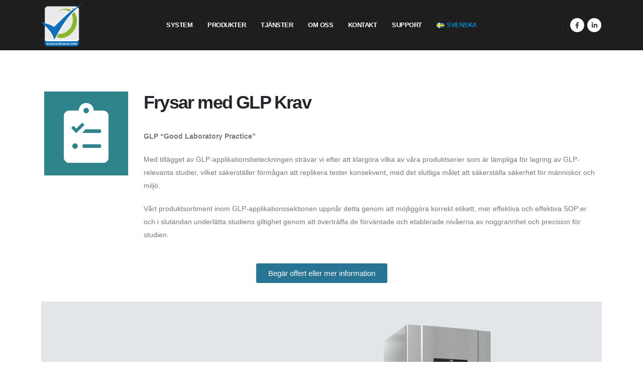

--- FILE ---
content_type: text/html; charset=UTF-8
request_url: https://icuscandinavia.se/sv/frysar/frysar-glp-krav/
body_size: 21576
content:
<!DOCTYPE html><html lang="sv-SE"><head><script data-no-optimize="1">var litespeed_docref=sessionStorage.getItem("litespeed_docref");litespeed_docref&&(Object.defineProperty(document,"referrer",{get:function(){return litespeed_docref}}),sessionStorage.removeItem("litespeed_docref"));</script> <meta charset="UTF-8"><link data-optimized="2" rel="stylesheet" href="https://icuscandinavia.se/wp-content/litespeed/css/4973a0bb37d5b3cbc3e9791340588553.css?ver=ce2ea" />
<!--[if IE]><meta http-equiv='X-UA-Compatible' content='IE=edge,chrome=1'><![endif]--><meta name="viewport" content="width=device-width, initial-scale=1, maximum-scale=1"><link rel="profile" href="http://gmpg.org/xfn/11" /><link rel="pingback" href="https://icuscandinavia.se/xmlrpc.php" /><link rel="shortcut icon" href="//icuscandinavia.se/wp-content/uploads/2022/01/ICU-Emblem-without-frame.png" type="image/x-icon" /><link rel="apple-touch-icon" href="//icuscandinavia.se/wp-content/themes/porto/images/logo/apple-touch-icon.png"><link rel="apple-touch-icon" sizes="120x120" href="//icuscandinavia.se/wp-content/themes/porto/images/logo/apple-touch-icon_120x120.png"><link rel="apple-touch-icon" sizes="76x76" href="//icuscandinavia.se/wp-content/themes/porto/images/logo/apple-touch-icon_76x76.png"><link rel="apple-touch-icon" sizes="152x152" href="//icuscandinavia.se/wp-content/themes/porto/images/logo/apple-touch-icon_152x152.png"><meta name='robots' content='noindex, follow' /><title>Frysar med GKP krav | ICU Scandinavia</title><meta property="og:locale" content="sv_SE" /><meta property="og:type" content="article" /><meta property="og:title" content="Frysar med GKP krav | ICU Scandinavia" /><meta property="og:description" content="Frysar med GLP Krav GLP “Good Laboratory Practice” Med tillägget av GLP-applikationsbeteckningen strävar vi efter att klargöra vilka av våra produktserier som är lämpliga för lagring av GLP-relevanta studier, vilket säkerställer förmågan att replikera tester konsekvent, med det slutliga målet att säkerställa säkerhet för människor och miljö. Vårt produktsortiment inom GLP-applikationssektionen uppnår detta genom att [&hellip;]" /><meta property="og:url" content="https://icuscandinavia.se/sv/frysar/frysar-glp-krav/" /><meta property="og:site_name" content="Temperature Monitoring | ICU Scandinavia" /><meta property="article:modified_time" content="2023-11-15T22:00:48+00:00" /><meta property="og:image" content="https://icuscandinavia.se/wp-content/uploads/2023/11/icu-glp.png" /><meta name="twitter:card" content="summary_large_image" /><meta name="twitter:label1" content="Beräknad lästid" /><meta name="twitter:data1" content="3 minuter" /> <script type="application/ld+json" class="yoast-schema-graph">{"@context":"https://schema.org","@graph":[{"@type":"WebSite","@id":"https://icuscandinavia.se/sv/hem/#website","url":"https://icuscandinavia.se/sv/hem/","name":"Temperature Monitoring | ICU Scandinavia","description":"","potentialAction":[{"@type":"SearchAction","target":{"@type":"EntryPoint","urlTemplate":"https://icuscandinavia.se/sv/hem/?s={search_term_string}"},"query-input":"required name=search_term_string"}],"inLanguage":"sv-SE"},{"@type":"ImageObject","@id":"https://icuscandinavia.se/sv/frysar/frysar-glp-krav/#primaryimage","inLanguage":"sv-SE","url":"https://icuscandinavia.se/wp-content/uploads/2023/11/icu-glp.png","contentUrl":"https://icuscandinavia.se/wp-content/uploads/2023/11/icu-glp.png","width":167,"height":167,"caption":"Frysar Kylskåp med GLP"},{"@type":"WebPage","@id":"https://icuscandinavia.se/sv/frysar/frysar-glp-krav/#webpage","url":"https://icuscandinavia.se/sv/frysar/frysar-glp-krav/","name":"Frysar med GKP krav | ICU Scandinavia","isPartOf":{"@id":"https://icuscandinavia.se/sv/hem/#website"},"primaryImageOfPage":{"@id":"https://icuscandinavia.se/sv/frysar/frysar-glp-krav/#primaryimage"},"datePublished":"2023-11-06T13:34:50+00:00","dateModified":"2023-11-15T22:00:48+00:00","breadcrumb":{"@id":"https://icuscandinavia.se/sv/frysar/frysar-glp-krav/#breadcrumb"},"inLanguage":"sv-SE","potentialAction":[{"@type":"ReadAction","target":["https://icuscandinavia.se/sv/frysar/frysar-glp-krav/"]}]},{"@type":"BreadcrumbList","@id":"https://icuscandinavia.se/sv/frysar/frysar-glp-krav/#breadcrumb","itemListElement":[{"@type":"ListItem","position":1,"name":"Home","item":"https://icuscandinavia.se/sv/hem/"},{"@type":"ListItem","position":2,"name":"Kylskåp &#038; Frysar","item":"https://icuscandinavia.se/sv/frysar/"},{"@type":"ListItem","position":3,"name":"Frysar GLP-krav"}]}]}</script> <link rel='dns-prefetch' href='//s.w.org' /><link rel="alternate" type="application/rss+xml" title="Temperature Monitoring | ICU Scandinavia &raquo; flöde" href="https://icuscandinavia.se/sv/feed/" /><link rel="alternate" type="application/rss+xml" title="Temperature Monitoring | ICU Scandinavia &raquo; kommentarsflöde" href="https://icuscandinavia.se/sv/comments/feed/" /><style id='wp-block-library-theme-inline-css'>.wp-block-audio figcaption{color:#555;font-size:13px;text-align:center}.is-dark-theme .wp-block-audio figcaption{color:hsla(0,0%,100%,.65)}.wp-block-code>code{font-family:Menlo,Consolas,monaco,monospace;color:#1e1e1e;padding:.8em 1em;border:1px solid #ddd;border-radius:4px}.wp-block-embed figcaption{color:#555;font-size:13px;text-align:center}.is-dark-theme .wp-block-embed figcaption{color:hsla(0,0%,100%,.65)}.blocks-gallery-caption{color:#555;font-size:13px;text-align:center}.is-dark-theme .blocks-gallery-caption{color:hsla(0,0%,100%,.65)}.wp-block-image figcaption{color:#555;font-size:13px;text-align:center}.is-dark-theme .wp-block-image figcaption{color:hsla(0,0%,100%,.65)}.wp-block-pullquote{border-top:4px solid;border-bottom:4px solid;margin-bottom:1.75em;color:currentColor}.wp-block-pullquote__citation,.wp-block-pullquote cite,.wp-block-pullquote footer{color:currentColor;text-transform:uppercase;font-size:.8125em;font-style:normal}.wp-block-quote{border-left:.25em solid;margin:0 0 1.75em;padding-left:1em}.wp-block-quote cite,.wp-block-quote footer{color:currentColor;font-size:.8125em;position:relative;font-style:normal}.wp-block-quote.has-text-align-right{border-left:none;border-right:.25em solid;padding-left:0;padding-right:1em}.wp-block-quote.has-text-align-center{border:none;padding-left:0}.wp-block-quote.is-large,.wp-block-quote.is-style-large,.wp-block-quote.is-style-plain{border:none}.wp-block-search .wp-block-search__label{font-weight:700}.wp-block-group:where(.has-background){padding:1.25em 2.375em}.wp-block-separator{border:none;border-bottom:2px solid;margin-left:auto;margin-right:auto;opacity:.4}.wp-block-separator:not(.is-style-wide):not(.is-style-dots){width:100px}.wp-block-separator.has-background:not(.is-style-dots){border-bottom:none;height:1px}.wp-block-separator.has-background:not(.is-style-wide):not(.is-style-dots){height:2px}.wp-block-table thead{border-bottom:3px solid}.wp-block-table tfoot{border-top:3px solid}.wp-block-table td,.wp-block-table th{padding:.5em;border:1px solid;word-break:normal}.wp-block-table figcaption{color:#555;font-size:13px;text-align:center}.is-dark-theme .wp-block-table figcaption{color:hsla(0,0%,100%,.65)}.wp-block-video figcaption{color:#555;font-size:13px;text-align:center}.is-dark-theme .wp-block-video figcaption{color:hsla(0,0%,100%,.65)}.wp-block-template-part.has-background{padding:1.25em 2.375em;margin-top:0;margin-bottom:0}</style><style id='global-styles-inline-css'>body{--wp--preset--color--black: #000000;--wp--preset--color--cyan-bluish-gray: #abb8c3;--wp--preset--color--white: #ffffff;--wp--preset--color--pale-pink: #f78da7;--wp--preset--color--vivid-red: #cf2e2e;--wp--preset--color--luminous-vivid-orange: #ff6900;--wp--preset--color--luminous-vivid-amber: #fcb900;--wp--preset--color--light-green-cyan: #7bdcb5;--wp--preset--color--vivid-green-cyan: #00d084;--wp--preset--color--pale-cyan-blue: #8ed1fc;--wp--preset--color--vivid-cyan-blue: #0693e3;--wp--preset--color--vivid-purple: #9b51e0;--wp--preset--color--primary: #0088cc;--wp--preset--color--secondary: #e36159;--wp--preset--color--tertiary: #2baab1;--wp--preset--color--quaternary: #383f48;--wp--preset--color--dark: #212529;--wp--preset--color--light: #ffffff;--wp--preset--gradient--vivid-cyan-blue-to-vivid-purple: linear-gradient(135deg,rgba(6,147,227,1) 0%,rgb(155,81,224) 100%);--wp--preset--gradient--light-green-cyan-to-vivid-green-cyan: linear-gradient(135deg,rgb(122,220,180) 0%,rgb(0,208,130) 100%);--wp--preset--gradient--luminous-vivid-amber-to-luminous-vivid-orange: linear-gradient(135deg,rgba(252,185,0,1) 0%,rgba(255,105,0,1) 100%);--wp--preset--gradient--luminous-vivid-orange-to-vivid-red: linear-gradient(135deg,rgba(255,105,0,1) 0%,rgb(207,46,46) 100%);--wp--preset--gradient--very-light-gray-to-cyan-bluish-gray: linear-gradient(135deg,rgb(238,238,238) 0%,rgb(169,184,195) 100%);--wp--preset--gradient--cool-to-warm-spectrum: linear-gradient(135deg,rgb(74,234,220) 0%,rgb(151,120,209) 20%,rgb(207,42,186) 40%,rgb(238,44,130) 60%,rgb(251,105,98) 80%,rgb(254,248,76) 100%);--wp--preset--gradient--blush-light-purple: linear-gradient(135deg,rgb(255,206,236) 0%,rgb(152,150,240) 100%);--wp--preset--gradient--blush-bordeaux: linear-gradient(135deg,rgb(254,205,165) 0%,rgb(254,45,45) 50%,rgb(107,0,62) 100%);--wp--preset--gradient--luminous-dusk: linear-gradient(135deg,rgb(255,203,112) 0%,rgb(199,81,192) 50%,rgb(65,88,208) 100%);--wp--preset--gradient--pale-ocean: linear-gradient(135deg,rgb(255,245,203) 0%,rgb(182,227,212) 50%,rgb(51,167,181) 100%);--wp--preset--gradient--electric-grass: linear-gradient(135deg,rgb(202,248,128) 0%,rgb(113,206,126) 100%);--wp--preset--gradient--midnight: linear-gradient(135deg,rgb(2,3,129) 0%,rgb(40,116,252) 100%);--wp--preset--duotone--dark-grayscale: url('#wp-duotone-dark-grayscale');--wp--preset--duotone--grayscale: url('#wp-duotone-grayscale');--wp--preset--duotone--purple-yellow: url('#wp-duotone-purple-yellow');--wp--preset--duotone--blue-red: url('#wp-duotone-blue-red');--wp--preset--duotone--midnight: url('#wp-duotone-midnight');--wp--preset--duotone--magenta-yellow: url('#wp-duotone-magenta-yellow');--wp--preset--duotone--purple-green: url('#wp-duotone-purple-green');--wp--preset--duotone--blue-orange: url('#wp-duotone-blue-orange');--wp--preset--font-size--small: 13px;--wp--preset--font-size--medium: 20px;--wp--preset--font-size--large: 36px;--wp--preset--font-size--x-large: 42px;}.has-black-color{color: var(--wp--preset--color--black) !important;}.has-cyan-bluish-gray-color{color: var(--wp--preset--color--cyan-bluish-gray) !important;}.has-white-color{color: var(--wp--preset--color--white) !important;}.has-pale-pink-color{color: var(--wp--preset--color--pale-pink) !important;}.has-vivid-red-color{color: var(--wp--preset--color--vivid-red) !important;}.has-luminous-vivid-orange-color{color: var(--wp--preset--color--luminous-vivid-orange) !important;}.has-luminous-vivid-amber-color{color: var(--wp--preset--color--luminous-vivid-amber) !important;}.has-light-green-cyan-color{color: var(--wp--preset--color--light-green-cyan) !important;}.has-vivid-green-cyan-color{color: var(--wp--preset--color--vivid-green-cyan) !important;}.has-pale-cyan-blue-color{color: var(--wp--preset--color--pale-cyan-blue) !important;}.has-vivid-cyan-blue-color{color: var(--wp--preset--color--vivid-cyan-blue) !important;}.has-vivid-purple-color{color: var(--wp--preset--color--vivid-purple) !important;}.has-black-background-color{background-color: var(--wp--preset--color--black) !important;}.has-cyan-bluish-gray-background-color{background-color: var(--wp--preset--color--cyan-bluish-gray) !important;}.has-white-background-color{background-color: var(--wp--preset--color--white) !important;}.has-pale-pink-background-color{background-color: var(--wp--preset--color--pale-pink) !important;}.has-vivid-red-background-color{background-color: var(--wp--preset--color--vivid-red) !important;}.has-luminous-vivid-orange-background-color{background-color: var(--wp--preset--color--luminous-vivid-orange) !important;}.has-luminous-vivid-amber-background-color{background-color: var(--wp--preset--color--luminous-vivid-amber) !important;}.has-light-green-cyan-background-color{background-color: var(--wp--preset--color--light-green-cyan) !important;}.has-vivid-green-cyan-background-color{background-color: var(--wp--preset--color--vivid-green-cyan) !important;}.has-pale-cyan-blue-background-color{background-color: var(--wp--preset--color--pale-cyan-blue) !important;}.has-vivid-cyan-blue-background-color{background-color: var(--wp--preset--color--vivid-cyan-blue) !important;}.has-vivid-purple-background-color{background-color: var(--wp--preset--color--vivid-purple) !important;}.has-black-border-color{border-color: var(--wp--preset--color--black) !important;}.has-cyan-bluish-gray-border-color{border-color: var(--wp--preset--color--cyan-bluish-gray) !important;}.has-white-border-color{border-color: var(--wp--preset--color--white) !important;}.has-pale-pink-border-color{border-color: var(--wp--preset--color--pale-pink) !important;}.has-vivid-red-border-color{border-color: var(--wp--preset--color--vivid-red) !important;}.has-luminous-vivid-orange-border-color{border-color: var(--wp--preset--color--luminous-vivid-orange) !important;}.has-luminous-vivid-amber-border-color{border-color: var(--wp--preset--color--luminous-vivid-amber) !important;}.has-light-green-cyan-border-color{border-color: var(--wp--preset--color--light-green-cyan) !important;}.has-vivid-green-cyan-border-color{border-color: var(--wp--preset--color--vivid-green-cyan) !important;}.has-pale-cyan-blue-border-color{border-color: var(--wp--preset--color--pale-cyan-blue) !important;}.has-vivid-cyan-blue-border-color{border-color: var(--wp--preset--color--vivid-cyan-blue) !important;}.has-vivid-purple-border-color{border-color: var(--wp--preset--color--vivid-purple) !important;}.has-vivid-cyan-blue-to-vivid-purple-gradient-background{background: var(--wp--preset--gradient--vivid-cyan-blue-to-vivid-purple) !important;}.has-light-green-cyan-to-vivid-green-cyan-gradient-background{background: var(--wp--preset--gradient--light-green-cyan-to-vivid-green-cyan) !important;}.has-luminous-vivid-amber-to-luminous-vivid-orange-gradient-background{background: var(--wp--preset--gradient--luminous-vivid-amber-to-luminous-vivid-orange) !important;}.has-luminous-vivid-orange-to-vivid-red-gradient-background{background: var(--wp--preset--gradient--luminous-vivid-orange-to-vivid-red) !important;}.has-very-light-gray-to-cyan-bluish-gray-gradient-background{background: var(--wp--preset--gradient--very-light-gray-to-cyan-bluish-gray) !important;}.has-cool-to-warm-spectrum-gradient-background{background: var(--wp--preset--gradient--cool-to-warm-spectrum) !important;}.has-blush-light-purple-gradient-background{background: var(--wp--preset--gradient--blush-light-purple) !important;}.has-blush-bordeaux-gradient-background{background: var(--wp--preset--gradient--blush-bordeaux) !important;}.has-luminous-dusk-gradient-background{background: var(--wp--preset--gradient--luminous-dusk) !important;}.has-pale-ocean-gradient-background{background: var(--wp--preset--gradient--pale-ocean) !important;}.has-electric-grass-gradient-background{background: var(--wp--preset--gradient--electric-grass) !important;}.has-midnight-gradient-background{background: var(--wp--preset--gradient--midnight) !important;}.has-small-font-size{font-size: var(--wp--preset--font-size--small) !important;}.has-medium-font-size{font-size: var(--wp--preset--font-size--medium) !important;}.has-large-font-size{font-size: var(--wp--preset--font-size--large) !important;}.has-x-large-font-size{font-size: var(--wp--preset--font-size--x-large) !important;}</style><style id='wppa_style-inline-css'>.wppa-box {	border-style: solid; border-width:1px;border-radius:6px; -moz-border-radius:6px;margin-bottom:8px;background-color:#eeeeee;border-color:#cccccc; }
.wppa-mini-box { border-style: solid; border-width:1px;border-radius:2px;border-color:#cccccc; }
.wppa-cover-box {  }
.wppa-cover-text-frame {  }
.wppa-box-text {  }
.wppa-box-text, .wppa-box-text-nocolor { font-weight:normal; }
.wppa-thumb-text { font-weight:normal; }
.wppa-nav-text { font-weight:normal; }
.wppa-img { background-color:#eeeeee; }
.wppa-title { font-weight:bold; }
.wppa-fulldesc { font-weight:normal; }
.wppa-fulltitle { font-weight:normal; }</style><style id='porto-style-inline-css'>#header .logo,.side-header-narrow-bar-logo{max-width:82px}@media (min-width:1164px){#header .logo{max-width:82px}}@media (max-width:991px){#header .logo{max-width:82px}}@media (max-width:767px){#header .logo{max-width:82px}}@media (min-width:992px){}#header .header-main .header-left,#header .header-main .header-center,#header .header-main .header-right,.fixed-header #header .header-main .header-left,.fixed-header #header .header-main .header-right,.fixed-header #header .header-main .header-center,.header-builder-p .header-main{padding-top:0;padding-bottom:0}@media (max-width:991px){#header .header-main .header-left,#header .header-main .header-center,#header .header-main .header-right,.fixed-header #header .header-main .header-left,.fixed-header #header .header-main .header-right,.fixed-header #header .header-main .header-center,.header-builder-p .header-main{padding-top:12px;padding-bottom:12px}}.page-top .sort-source{position:static;text-align:center;margin-top:5px;border-width:0}.page-top{padding-top:20px;padding-bottom:20px}.page-top .page-title{padding-bottom:0}@media (max-width:991px){.page-top .page-sub-title{margin-bottom:5px;margin-top:0}.page-top .breadcrumbs-wrap{margin-bottom:5px}}@media (min-width:992px){.page-top .page-title{min-height:0;line-height:1.25}.page-top .page-sub-title{line-height:1.6}}@media (min-width:992px){.page-top .breadcrumb{-webkit-justify-content:flex-end;-ms-flex-pack:end;justify-content:flex-end}}#header,.fixed-header #header{background-color:#1e1e1e !important}.header-wrapper #header .header-main{background:none}#header.sticky-header .main-menu > li.menu-item.active > a,#header.sticky-header .main-menu > li.menu-custom-content.active a{color:#0088cc}#footer .footer-bottom{border-top:1px solid rgba(255,255,255,.05)}.list.list-icons.list-icons-lg li i{top:9px}@media (min-width:992px){#header .searchform-popup{margin-right:-8px}}@media (max-width:991px){#header .header-main .separator{display:none}}</style><link rel="preconnect" href="https://fonts.gstatic.com/" crossorigin><script type="litespeed/javascript" data-src='https://icuscandinavia.se/wp-includes/js/jquery/jquery.min.js' id='jquery-core-js'></script> <script id='wp-i18n-js-after' type="litespeed/javascript">wp.i18n.setLocaleData({'text direction\u0004ltr':['ltr']})</script> <script id='wppa-decls-js-translations' type="litespeed/javascript">(function(domain,translations){var localeData=translations.locale_data[domain]||translations.locale_data.messages;localeData[""].domain=domain;wp.i18n.setLocaleData(localeData,domain)})("wp-photo-album-plus",{"locale_data":{"messages":{"":{}}}})</script> <script id='wppa-all-js-extra' type="litespeed/javascript">var wppaObj={"restUrl":"https:\/\/icuscandinavia.se\/wp-json\/","restNonce":"71bca60eec"}</script> <script id='nicescrollr-easing-min-js-js-translations' type="litespeed/javascript">(function(domain,translations){var localeData=translations.locale_data[domain]||translations.locale_data.messages;localeData[""].domain=domain;wp.i18n.setLocaleData(localeData,domain)})("wp-photo-album-plus",{"locale_data":{"messages":{"":{}}}})</script> <script id='ai-js-js-extra' type="litespeed/javascript">var MyAjax={"ajaxurl":"https:\/\/icuscandinavia.se\/wp-admin\/admin-ajax.php","security":"2ce2b850be"}</script> <link rel="https://api.w.org/" href="https://icuscandinavia.se/wp-json/" /><link rel="alternate" type="application/json" href="https://icuscandinavia.se/wp-json/wp/v2/pages/16124" /><link rel="EditURI" type="application/rsd+xml" title="RSD" href="https://icuscandinavia.se/xmlrpc.php?rsd" /><link rel="wlwmanifest" type="application/wlwmanifest+xml" href="https://icuscandinavia.se/wp-includes/wlwmanifest.xml" /><meta name="generator" content="WordPress 5.9.12" /><link rel='shortlink' href='https://icuscandinavia.se/?p=16124' /><link rel="alternate" type="application/json+oembed" href="https://icuscandinavia.se/wp-json/oembed/1.0/embed?url=https%3A%2F%2Ficuscandinavia.se%2Fsv%2Ffrysar%2Ffrysar-glp-krav%2F" /><link rel="alternate" type="text/xml+oembed" href="https://icuscandinavia.se/wp-json/oembed/1.0/embed?url=https%3A%2F%2Ficuscandinavia.se%2Fsv%2Ffrysar%2Ffrysar-glp-krav%2F&#038;format=xml" /> <script type="litespeed/javascript">(function(i,s,o,g,r,a,m){i.GoogleAnalyticsObject=r;i[r]=i[r]||function(){(i[r].q=i[r].q||[]).push(arguments)},i[r].l=1*new Date();a=s.createElement(o),m=s.getElementsByTagName(o)[0];a.async=1;a.src=g;m.parentNode.insertBefore(a,m)})(window,document,'script','https://www.google-analytics.com/analytics.js','ga');ga('create','UA-59961791-1','auto');ga('send','pageview')</script> <script type="litespeed/javascript">WebFontConfig={google:{families:['Poppins:200,300,400,500,600,700,800','Shadows+Into+Light:400,700']}};(function(d){var wf=d.createElement('script'),s=d.scripts[0];wf.src='https://icuscandinavia.se/wp-content/themes/porto/js/libs/webfont.js';wf.async=!0;s.parentNode.insertBefore(wf,s)})(document)</script> </head><body class="page-template page-template-elementor_header_footer page page-id-16124 page-child parent-pageid-16092 wp-custom-logo wp-embed-responsive porto full blog-1 elementor-default elementor-template-full-width elementor-kit-1402 elementor-page elementor-page-16124"><div class="page-wrapper"><div class="header-wrapper fixed-header"><header id="header" class="header-builder"><div class="header-main header-has-center"><div class="header-row container"><div class="header-col header-left"><div class="logo">
<a href="https://icuscandinavia.se/sv/hem/" title="Temperature Monitoring | ICU Scandinavia - "  rel="home">
<img data-lazyloaded="1" src="[data-uri]" width="226" height="234" class="img-responsive standard-logo retina-logo" data-src="//icuscandinavia.se/wp-content/uploads/2022/01/ICU-Emblem-without-frame.png" alt="Temperature Monitoring | ICU Scandinavia" />	</a></div></div><div class="header-col header-center"><ul id="menu-main-sv" class="main-menu mega-menu"><li id="nav-menu-item-16914" class="menu-item menu-item-type-custom menu-item-object-custom menu-item-has-children has-sub narrow"><a href="#">System</a><div class="popup"><div class="inner" style=""><ul class="sub-menu"><li id="nav-menu-item-14499" class="menu-item menu-item-type-post_type menu-item-object-page menu-item-has-children sub" data-cols="1"><a href="https://icuscandinavia.se/sv/boomerang-kvalitetssakring-lab/">Boomerang</a><ul class="sub-menu"><li id="nav-menu-item-14498" class="menu-item menu-item-type-post_type menu-item-object-page"><a href="https://icuscandinavia.se/sv/boomerang-guide-sv/">Boomerang Guide</a></li></ul></li><li id="nav-menu-item-14590" class="menu-item menu-item-type-post_type menu-item-object-page menu-item-has-children sub" data-cols="1"><a href="https://icuscandinavia.se/sv/coolguard-temperatur-overvakning/">Coolguard</a><ul class="sub-menu"><li id="nav-menu-item-14614" class="menu-item menu-item-type-post_type menu-item-object-page"><a href="https://icuscandinavia.se/sv/coolguard-guide-2/">Coolguard Guide</a></li></ul></li></ul></div></div></li><li id="nav-menu-item-16364" class="menu-item menu-item-type-custom menu-item-object-custom menu-item-has-children has-sub narrow"><a href="#">Produkter</a><div class="popup"><div class="inner" style=""><ul class="sub-menu"><li id="nav-menu-item-16999" class="menu-item menu-item-type-post_type menu-item-object-page" data-cols="1"><a href="https://icuscandinavia.se/sv/transportlosning/">Transportlösning</a></li><li id="nav-menu-item-17162" class="menu-item menu-item-type-post_type menu-item-object-page current-page-ancestor" data-cols="1"><a href="https://icuscandinavia.se/sv/frysar/">Kylskåp &#038; Frysar</a></li></ul></div></div></li><li id="nav-menu-item-16915" class="menu-item menu-item-type-custom menu-item-object-custom menu-item-has-children has-sub narrow"><a href="#">Tjänster</a><div class="popup"><div class="inner" style=""><ul class="sub-menu"><li id="nav-menu-item-16928" class="menu-item menu-item-type-post_type menu-item-object-page" data-cols="1"><a href="https://icuscandinavia.se/sv/kalibrering/">Kalibrering</a></li><li id="nav-menu-item-16927" class="menu-item menu-item-type-post_type menu-item-object-page" data-cols="1"><a href="https://icuscandinavia.se/sv/iq-oq/">IQ/OQ</a></li><li id="nav-menu-item-16934" class="menu-item menu-item-type-post_type menu-item-object-page" data-cols="1"><a href="https://icuscandinavia.se/sv/mappning/">Mappning</a></li></ul></div></div></li><li id="nav-menu-item-14520" class="menu-item menu-item-type-post_type menu-item-object-page menu-item-has-children has-sub narrow"><a href="https://icuscandinavia.se/sv/om-oss/">Om oss</a><div class="popup"><div class="inner" style=""><ul class="sub-menu"><li id="nav-menu-item-17136" class="menu-item menu-item-type-post_type menu-item-object-page" data-cols="1"><a href="https://icuscandinavia.se/sv/vara-partners/">Våra partners</a></li><li id="nav-menu-item-14527" class="menu-item menu-item-type-post_type menu-item-object-page" data-cols="1"><a href="https://icuscandinavia.se/sv/jobba-hos-oss/">Jobba hos oss</a></li><li id="nav-menu-item-14908" class="menu-item menu-item-type-post_type menu-item-object-page" data-cols="1"><a href="https://icuscandinavia.se/blog/">Blogg</a></li><li id="nav-menu-item-14573" class="menu-item menu-item-type-post_type menu-item-object-page" data-cols="1"><a href="https://icuscandinavia.se/sv/hallbarhet/">Hållbarhet</a></li></ul></div></div></li><li id="nav-menu-item-14536" class="menu-item menu-item-type-post_type menu-item-object-page narrow"><a href="https://icuscandinavia.se/sv/kontakt/">Kontakt</a></li><li id="nav-menu-item-14546" class="menu-item menu-item-type-post_type menu-item-object-page menu-item-has-children has-sub narrow"><a href="https://icuscandinavia.se/sv/support-sv/">Support</a><div class="popup"><div class="inner" style=""><ul class="sub-menu"><li id="nav-menu-item-14560" class="menu-item menu-item-type-post_type menu-item-object-page" data-cols="1"><a href="https://icuscandinavia.se/sv/instruktionsvideo/">Instruktionsvideo</a></li></ul></div></div></li><li id="nav-menu-item-14447" class="pll-parent-menu-item menu-item menu-item-type-custom menu-item-object-custom current-menu-parent menu-item-has-children active has-sub narrow"><a href="#pll_switcher"><img src="[data-uri]" alt="Svenska" width="16" height="11" style="width: 16px; height: 11px;" /><span style="margin-left:0.3em;">Svenska</span></a><div class="popup"><div class="inner" style=""><ul class="sub-menu"><li id="nav-menu-item-14447-sv" class="lang-item lang-item-65 lang-item-sv current-lang lang-item-first menu-item menu-item-type-custom menu-item-object-custom" data-cols="1"><a href="https://icuscandinavia.se/sv/frysar/frysar-glp-krav/"><img src="[data-uri]" alt="Svenska" width="16" height="11" style="width: 16px; height: 11px;" /><span style="margin-left:0.3em;">Svenska</span></a></li><li id="nav-menu-item-14447-en" class="lang-item lang-item-67 lang-item-en no-translation menu-item menu-item-type-custom menu-item-object-custom" data-cols="1"><a href="https://icuscandinavia.se/"><img src="[data-uri]" alt="English" width="16" height="11" style="width: 16px; height: 11px;" /><span style="margin-left:0.3em;">English</span></a></li></ul></div></div></li></ul></div><div class="header-col header-right"><span class="separator"></span><div class="share-links">		<a target="_blank"  rel="noopener noreferrer" class="share-facebook" href="https://www.facebook.com/ICU-Scandinavia-AB-100692436679463" title="Facebook"></a>
<a target="_blank"  rel="noopener noreferrer" class="share-linkedin" href="https://se.linkedin.com/company/icu-scandinavia" title="LinkedIn"></a></div><a class="mobile-toggle" href="#"><i class="fas fa-bars"></i></a></div></div><div id="nav-panel"><div class="container"><div class="mobile-nav-wrap"><div class="menu-wrap"><ul id="menu-main-sv-1" class="mobile-menu accordion-menu"><li id="accordion-menu-item-16914" class="menu-item menu-item-type-custom menu-item-object-custom menu-item-has-children has-sub"><a href="#">System</a>
<span class="arrow"></span><ul class="sub-menu"><li id="accordion-menu-item-14499" class="menu-item menu-item-type-post_type menu-item-object-page menu-item-has-children has-sub"><a href="https://icuscandinavia.se/sv/boomerang-kvalitetssakring-lab/">Boomerang</a>
<span class="arrow"></span><ul class="sub-menu"><li id="accordion-menu-item-14498" class="menu-item menu-item-type-post_type menu-item-object-page"><a href="https://icuscandinavia.se/sv/boomerang-guide-sv/">Boomerang Guide</a></li></ul></li><li id="accordion-menu-item-14590" class="menu-item menu-item-type-post_type menu-item-object-page menu-item-has-children has-sub"><a href="https://icuscandinavia.se/sv/coolguard-temperatur-overvakning/">Coolguard</a>
<span class="arrow"></span><ul class="sub-menu"><li id="accordion-menu-item-14614" class="menu-item menu-item-type-post_type menu-item-object-page"><a href="https://icuscandinavia.se/sv/coolguard-guide-2/">Coolguard Guide</a></li></ul></li></ul></li><li id="accordion-menu-item-16364" class="menu-item menu-item-type-custom menu-item-object-custom menu-item-has-children has-sub"><a href="#">Produkter</a>
<span class="arrow"></span><ul class="sub-menu"><li id="accordion-menu-item-16999" class="menu-item menu-item-type-post_type menu-item-object-page"><a href="https://icuscandinavia.se/sv/transportlosning/">Transportlösning</a></li><li id="accordion-menu-item-17162" class="menu-item menu-item-type-post_type menu-item-object-page current-page-ancestor"><a href="https://icuscandinavia.se/sv/frysar/">Kylskåp &#038; Frysar</a></li></ul></li><li id="accordion-menu-item-16915" class="menu-item menu-item-type-custom menu-item-object-custom menu-item-has-children has-sub"><a href="#">Tjänster</a>
<span class="arrow"></span><ul class="sub-menu"><li id="accordion-menu-item-16928" class="menu-item menu-item-type-post_type menu-item-object-page"><a href="https://icuscandinavia.se/sv/kalibrering/">Kalibrering</a></li><li id="accordion-menu-item-16927" class="menu-item menu-item-type-post_type menu-item-object-page"><a href="https://icuscandinavia.se/sv/iq-oq/">IQ/OQ</a></li><li id="accordion-menu-item-16934" class="menu-item menu-item-type-post_type menu-item-object-page"><a href="https://icuscandinavia.se/sv/mappning/">Mappning</a></li></ul></li><li id="accordion-menu-item-14520" class="menu-item menu-item-type-post_type menu-item-object-page menu-item-has-children has-sub"><a href="https://icuscandinavia.se/sv/om-oss/">Om oss</a>
<span class="arrow"></span><ul class="sub-menu"><li id="accordion-menu-item-17136" class="menu-item menu-item-type-post_type menu-item-object-page"><a href="https://icuscandinavia.se/sv/vara-partners/">Våra partners</a></li><li id="accordion-menu-item-14527" class="menu-item menu-item-type-post_type menu-item-object-page"><a href="https://icuscandinavia.se/sv/jobba-hos-oss/">Jobba hos oss</a></li><li id="accordion-menu-item-14908" class="menu-item menu-item-type-post_type menu-item-object-page"><a href="https://icuscandinavia.se/blog/">Blogg</a></li><li id="accordion-menu-item-14573" class="menu-item menu-item-type-post_type menu-item-object-page"><a href="https://icuscandinavia.se/sv/hallbarhet/">Hållbarhet</a></li></ul></li><li id="accordion-menu-item-14536" class="menu-item menu-item-type-post_type menu-item-object-page"><a href="https://icuscandinavia.se/sv/kontakt/">Kontakt</a></li><li id="accordion-menu-item-14546" class="menu-item menu-item-type-post_type menu-item-object-page menu-item-has-children has-sub"><a href="https://icuscandinavia.se/sv/support-sv/">Support</a>
<span class="arrow"></span><ul class="sub-menu"><li id="accordion-menu-item-14560" class="menu-item menu-item-type-post_type menu-item-object-page"><a href="https://icuscandinavia.se/sv/instruktionsvideo/">Instruktionsvideo</a></li></ul></li><li id="accordion-menu-item-14447" class="pll-parent-menu-item menu-item menu-item-type-custom menu-item-object-custom current-menu-parent menu-item-has-children active has-sub"><a href="#pll_switcher"><img src="[data-uri]" alt="Svenska" width="16" height="11" style="width: 16px; height: 11px;" /><span style="margin-left:0.3em;">Svenska</span></a>
<span class="arrow"></span><ul class="sub-menu"><li id="accordion-menu-item-14447-sv" class="lang-item lang-item-65 lang-item-sv current-lang lang-item-first menu-item menu-item-type-custom menu-item-object-custom"><a href="https://icuscandinavia.se/sv/frysar/frysar-glp-krav/"><img src="[data-uri]" alt="Svenska" width="16" height="11" style="width: 16px; height: 11px;" /><span style="margin-left:0.3em;">Svenska</span></a></li><li id="accordion-menu-item-14447-en" class="lang-item lang-item-67 lang-item-en no-translation menu-item menu-item-type-custom menu-item-object-custom"><a href="https://icuscandinavia.se/"><img src="[data-uri]" alt="English" width="16" height="11" style="width: 16px; height: 11px;" /><span style="margin-left:0.3em;">English</span></a></li></ul></li></ul></div></div></div></div></div></header></div><div id="main" class="column1 boxed no-breadcrumbs"><div class="container"><div class="row main-content-wrap"><div class="main-content col-lg-12"><div data-elementor-type="wp-page" data-elementor-id="16124" class="elementor elementor-16124"><section class="elementor-section elementor-top-section elementor-element elementor-element-ec02b65 elementor-section-boxed elementor-section-height-default elementor-section-height-default" data-id="ec02b65" data-element_type="section"><div class="elementor-container elementor-column-gap-default"><div class="elementor-column elementor-col-33 elementor-top-column elementor-element elementor-element-5fa3a26" data-id="5fa3a26" data-element_type="column"><div class="elementor-widget-wrap elementor-element-populated"><div class="elementor-element elementor-element-580eb75 elementor-widget elementor-widget-image" data-id="580eb75" data-element_type="widget" data-widget_type="image.default"><div class="elementor-widget-container"><style>/*! elementor - v3.10.2 - 29-01-2023 */
.elementor-widget-image{text-align:center}.elementor-widget-image a{display:inline-block}.elementor-widget-image a img[src$=".svg"]{width:48px}.elementor-widget-image img{vertical-align:middle;display:inline-block}</style><img data-lazyloaded="1" src="[data-uri]" width="167" height="167" data-src="https://icuscandinavia.se/wp-content/uploads/2023/11/icu-glp.png" class="attachment-medium size-medium wp-image-16183" alt="Frysar Kylskåp med GLP" loading="lazy" /></div></div></div></div><div class="elementor-column elementor-col-66 elementor-top-column elementor-element elementor-element-5cb24f6" data-id="5cb24f6" data-element_type="column"><div class="elementor-widget-wrap elementor-element-populated"><div class="elementor-element elementor-element-580b185 elementor-widget elementor-widget-text-editor" data-id="580b185" data-element_type="widget" data-widget_type="text-editor.default"><div class="elementor-widget-container"><style>/*! elementor - v3.10.2 - 29-01-2023 */
.elementor-widget-text-editor.elementor-drop-cap-view-stacked .elementor-drop-cap{background-color:#818a91;color:#fff}.elementor-widget-text-editor.elementor-drop-cap-view-framed .elementor-drop-cap{color:#818a91;border:3px solid;background-color:transparent}.elementor-widget-text-editor:not(.elementor-drop-cap-view-default) .elementor-drop-cap{margin-top:8px}.elementor-widget-text-editor:not(.elementor-drop-cap-view-default) .elementor-drop-cap-letter{width:1em;height:1em}.elementor-widget-text-editor .elementor-drop-cap{float:left;text-align:center;line-height:1;font-size:50px}.elementor-widget-text-editor .elementor-drop-cap-letter{display:inline-block}</style><h1>Frysar med GLP Krav</h1><p><strong>GLP “Good Laboratory Practice”</strong></p><p>Med tillägget av GLP-applikationsbeteckningen strävar vi efter att klargöra vilka av våra produktserier som är lämpliga för lagring av GLP-relevanta studier, vilket säkerställer förmågan att replikera tester konsekvent, med det slutliga målet att säkerställa säkerhet för människor och miljö.</p><p>Vårt produktsortiment inom GLP-applikationssektionen uppnår detta genom att möjliggöra korrekt etikett, mer effektiva och effektiva SOP:er och i slutändan underlätta studiens giltighet genom att överträffa de förväntade och etablerade nivåerna av noggrannhet och precision för studien.</p></div></div></div></div></div></section><section class="elementor-section elementor-top-section elementor-element elementor-element-896fc1c elementor-section-boxed elementor-section-height-default elementor-section-height-default" data-id="896fc1c" data-element_type="section"><div class="elementor-container elementor-column-gap-default"><div class="elementor-column elementor-col-100 elementor-top-column elementor-element elementor-element-240d3b3" data-id="240d3b3" data-element_type="column"><div class="elementor-widget-wrap elementor-element-populated"><div class="elementor-element elementor-element-e1f4540 elementor-align-center elementor-widget elementor-widget-button" data-id="e1f4540" data-element_type="widget" data-widget_type="button.default"><div class="elementor-widget-container"><div class="elementor-button-wrapper">
<a href="#elementor-action%3Aaction%3Dpopup%3Aopen%26settings%3DeyJpZCI6IjE1NjA4IiwidG9nZ2xlIjpmYWxzZX0%3D" class="elementor-button-link elementor-button elementor-size-sm" role="button">
<span class="elementor-button-content-wrapper">
<span class="elementor-button-text">Begär offert eller mer information</span>
</span>
</a></div></div></div></div></div></div></section><section class="elementor-section elementor-top-section elementor-element elementor-element-51082f9 elementor-section-boxed elementor-section-height-default elementor-section-height-default" data-id="51082f9" data-element_type="section" data-settings="{&quot;background_background&quot;:&quot;classic&quot;}"><div class="elementor-container elementor-column-gap-default"><div class="elementor-column elementor-col-50 elementor-top-column elementor-element elementor-element-12ea24b" data-id="12ea24b" data-element_type="column"><div class="elementor-widget-wrap elementor-element-populated"><div class="elementor-element elementor-element-ece1615 elementor-widget elementor-widget-text-editor" data-id="ece1615" data-element_type="widget" data-widget_type="text-editor.default"><div class="elementor-widget-container"><h2>Bioultra</h2><p>BioUltra är vårt skåp med ultralåg temperatur, designat för att möta exceptionella förväntningar på säker förvaring. Den har ett kraftfullt bottenmonterat kaskadkylsystem, vakuumisolerad panelteknik och ett säkert stängningssystem som består av flerskiktspackningar placerade i en labyrintram.</p></div></div><div class="elementor-element elementor-element-c153aa7 elementor-widget elementor-widget-button" data-id="c153aa7" data-element_type="widget" data-widget_type="button.default"><div class="elementor-widget-container"><div class="elementor-button-wrapper">
<a href="https://icuscandinavia.se/sv/produkter/bioultra/" class="elementor-button-link elementor-button elementor-size-sm" role="button">
<span class="elementor-button-content-wrapper">
<span class="elementor-button-text">Produktinformation Bioultra</span>
</span>
</a></div></div></div></div></div><div class="elementor-column elementor-col-50 elementor-top-column elementor-element elementor-element-ce46c1c" data-id="ce46c1c" data-element_type="column"><div class="elementor-widget-wrap elementor-element-populated"><div class="elementor-element elementor-element-4e3cf88 elementor-widget elementor-widget-image" data-id="4e3cf88" data-element_type="widget" data-widget_type="image.default"><div class="elementor-widget-container">
<img data-lazyloaded="1" src="[data-uri]" width="370" height="500" data-src="https://icuscandinavia.se/wp-content/uploads/elementor/thumbs/icu-bioultra-qcnlh60yafo4teadu91kppn8yh6g47sxe4k89lsu0w.png" title="icu-bioultra" alt="Kylskå labb Bioultra" loading="lazy" /></div></div></div></div></div></section><section class="elementor-section elementor-top-section elementor-element elementor-element-df6c52e elementor-section-boxed elementor-section-height-default elementor-section-height-default" data-id="df6c52e" data-element_type="section" data-settings="{&quot;background_background&quot;:&quot;classic&quot;}"><div class="elementor-container elementor-column-gap-default"><div class="elementor-column elementor-col-50 elementor-top-column elementor-element elementor-element-4b80861" data-id="4b80861" data-element_type="column"><div class="elementor-widget-wrap elementor-element-populated"><div class="elementor-element elementor-element-f1cc14c elementor-widget elementor-widget-text-editor" data-id="f1cc14c" data-element_type="widget" data-widget_type="text-editor.default"><div class="elementor-widget-container"><h2>Bioplus</h2><p>Detta är vår mest avancerade modell, speciellt designad för att uppfylla även de strängaste biolagringskraven. Kompressorn är monterad ovanpå skåpet, och inredningen är helt i rostfritt stål. BioPlus-skåp finns som fullhöjdsenheter med sex olika kapaciteter.</p></div></div><div class="elementor-element elementor-element-8570767 elementor-widget elementor-widget-button" data-id="8570767" data-element_type="widget" data-widget_type="button.default"><div class="elementor-widget-container"><div class="elementor-button-wrapper">
<a href="https://icuscandinavia.se/sv/produkter/bioplus/" class="elementor-button-link elementor-button elementor-size-sm" role="button">
<span class="elementor-button-content-wrapper">
<span class="elementor-button-text">Produktinformation Bioplus</span>
</span>
</a></div></div></div></div></div><div class="elementor-column elementor-col-50 elementor-top-column elementor-element elementor-element-e825973" data-id="e825973" data-element_type="column"><div class="elementor-widget-wrap elementor-element-populated"><div class="elementor-element elementor-element-21ba669 elementor-widget elementor-widget-image" data-id="21ba669" data-element_type="widget" data-widget_type="image.default"><div class="elementor-widget-container">
<img data-lazyloaded="1" src="[data-uri]" width="353" height="500" data-src="https://icuscandinavia.se/wp-content/uploads/elementor/thumbs/icu-bioplus-qcnlmhs10mymlujuqjxgud9a52xbqgy64hna61wirk.png" title="icu-bioplus" alt="Bioplus" loading="lazy" /></div></div></div></div></div></section><section class="elementor-section elementor-top-section elementor-element elementor-element-bba5a2d elementor-section-boxed elementor-section-height-default elementor-section-height-default" data-id="bba5a2d" data-element_type="section" data-settings="{&quot;background_background&quot;:&quot;classic&quot;}"><div class="elementor-container elementor-column-gap-default"><div class="elementor-column elementor-col-50 elementor-top-column elementor-element elementor-element-a41b032" data-id="a41b032" data-element_type="column"><div class="elementor-widget-wrap elementor-element-populated"><div class="elementor-element elementor-element-8ce9d32 elementor-widget elementor-widget-text-editor" data-id="8ce9d32" data-element_type="widget" data-widget_type="text-editor.default"><div class="elementor-widget-container"><h2>BioMidi</h2><p>Detta är vår mellanklassmodell, designad för att uppfylla krävande biolagringskrav. Kompressorn är monterad i basen av skåpet, och de invändiga sidorna är gjorda av aluminium eller rostfritt stål. Alla BioMidi-modeller har ett högspecifikt kontrollsystem.</p></div></div><div class="elementor-element elementor-element-3424883 elementor-widget elementor-widget-button" data-id="3424883" data-element_type="widget" data-widget_type="button.default"><div class="elementor-widget-container"><div class="elementor-button-wrapper">
<a href="https://icuscandinavia.se/sv/produkter/biomidi/" class="elementor-button-link elementor-button elementor-size-sm" role="button">
<span class="elementor-button-content-wrapper">
<span class="elementor-button-text">Produktinformation BioMidi</span>
</span>
</a></div></div></div></div></div><div class="elementor-column elementor-col-50 elementor-top-column elementor-element elementor-element-b3f6fa1" data-id="b3f6fa1" data-element_type="column"><div class="elementor-widget-wrap elementor-element-populated"><div class="elementor-element elementor-element-1541652 elementor-widget elementor-widget-image" data-id="1541652" data-element_type="widget" data-widget_type="image.default"><div class="elementor-widget-container">
<img data-lazyloaded="1" src="[data-uri]" width="353" height="500" data-src="https://icuscandinavia.se/wp-content/uploads/elementor/thumbs/icu-kylskap-biomidi-qdkg1y2yyylg6uy8pkhtfmb9shd9qcsb9tj7mqpssg.png" title="icu-kylskap-biomidi" alt="Kylskåp &amp; Frys till LAB Biomidi" loading="lazy" /></div></div></div></div></div></section><section class="elementor-section elementor-top-section elementor-element elementor-element-320fcad elementor-section-boxed elementor-section-height-default elementor-section-height-default" data-id="320fcad" data-element_type="section" data-settings="{&quot;background_background&quot;:&quot;classic&quot;}"><div class="elementor-container elementor-column-gap-default"><div class="elementor-column elementor-col-50 elementor-top-column elementor-element elementor-element-9cd6896" data-id="9cd6896" data-element_type="column"><div class="elementor-widget-wrap elementor-element-populated"><div class="elementor-element elementor-element-65f17db elementor-widget elementor-widget-text-editor" data-id="65f17db" data-element_type="widget" data-widget_type="text-editor.default"><div class="elementor-widget-container"><h2>BioCompact II</h2><p>BioCompact ll-designen är ett skåp för allmänna ändamål som har ett system för forcerad luftdistribution. BioCompact ll-skåp har samma högspecifika styrsystem som BioMidi-modellen. BioCompact ll-skåp finns i storlekar från fullhöjd till modeller under disk.</p></div></div><div class="elementor-element elementor-element-bc9cc48 elementor-widget elementor-widget-button" data-id="bc9cc48" data-element_type="widget" data-widget_type="button.default"><div class="elementor-widget-container"><div class="elementor-button-wrapper">
<a href="https://icuscandinavia.se/sv/produkter/biocompact-ll/" class="elementor-button-link elementor-button elementor-size-sm" role="button">
<span class="elementor-button-content-wrapper">
<span class="elementor-button-text">Produktinformation BioCompact II</span>
</span>
</a></div></div></div></div></div><div class="elementor-column elementor-col-50 elementor-top-column elementor-element elementor-element-7822d34" data-id="7822d34" data-element_type="column"><div class="elementor-widget-wrap elementor-element-populated"><div class="elementor-element elementor-element-37a987e elementor-widget elementor-widget-image" data-id="37a987e" data-element_type="widget" data-widget_type="image.default"><div class="elementor-widget-container">
<img data-lazyloaded="1" src="[data-uri]" width="460" height="325" data-src="https://icuscandinavia.se/wp-content/uploads/2023/10/biocompactii-2.png" class="attachment-full size-full wp-image-15802" alt="Biocompact II kylskåp och Frys LABB" loading="lazy" data-srcset="https://icuscandinavia.se/wp-content/uploads/2023/10/biocompactii-2.png 460w, https://icuscandinavia.se/wp-content/uploads/2023/10/biocompactii-2-400x283.png 400w" data-sizes="(max-width: 460px) 100vw, 460px" /></div></div></div></div></div></section></div></div></div></div></div><div class="footer-wrapper"><div id="footer" class="footer-1"
><div class="footer-main"><div class="container"><div class="row"><div class="col-lg-6"><aside id="block-4" class="widget widget_block"><h3>ICU SCANDINAVIA AB</h3>
ICU Scandinavia AB works in fields such as temperature logging, monitoring and quality assurance. We sell automatic quality assurance systems for laboratories, cold storage facilities and food safety that meet the regulatory requirements for logging and documentation.</aside></div><div class="col-lg-6"><aside id="block-6" class="widget widget_block"><h4>Contact us</h4></aside><aside id="block-7" class="widget widget_block widget_text"><p></p></aside><aside id="block-8" class="widget widget_block"><div class="row mt-3"><div class="col-md-6"><ul class="list list-icons list-icons-lg"><li class="mb-1"><i class="far fa-dot-circle text-color-primary"></i><p class="m-0"><a href="https://goo.gl/maps/nV6K7jWdGfXyTMDq5
">Kemistvägen 10B, Täby</a></p></li><li class="mb-1"><i class="fab fa-whatsapp text-color-primary"></i><p class="m-0"><a href="tel:+46854443550">+46 (0) 8 544 435 50</a></p></li><li class="mb-1"><i class="far fa-envelope text-color-primary"></i><p class="m-0"><a href="mailto:info@icu.se">info@icu.se</a></p></li></ul></div><div class="col-md-6 pt-4 pt-md-0"><ul class="list list-icons list-icons-sm"><li class="line-height-md"><i class="fas fa-angle-right"></i><a href="https://icuscandinavia.se/wp-content/uploads/2021/04/INFORMATIONSBLAD_Information-till-registrerad_ICU-v2.0-1.pdf">Privacy policy</a></li><li class="line-height-md"><i class="fas fa-angle-right"></i><a href="https://icuscandinavia.se/contact/">Contact Us</a></li><li class="line-height-md"><i class="fas fa-angle-right"></i><a href="https://icuscandinavia.se/wp-content/uploads/2024/11/ICU-Scandinavia-AB-ISO-9001-eng.pdf">ISO 9001 certified</a></li><li class="line-height-md"><i class="fas fa-angle-right"></i><a href="https://icuscandinavia.se/wp-content/uploads/2024/11/ICU-Scandinavia-AB-ISO-14001-eng.pdf">ISO 14001 certified</a></li><li class="line-height-md"><i class="fas fa-angle-right"></i><a href="https://icuscandinavia.se/wp-content/uploads/2024/08/ICU-Scandinavia-AB-ISO-27001-eng.pdf">ISO 27001 certified</a></li></ul></div></div></aside></div></div></div></div><div class="footer-bottom"><div class="container"><div class="footer-center">
<span class="footer-copyright">&copy; Copyright 2022. All Rights Reserved.</span></div></div></div></div></div></div><div data-elementor-type="popup" data-elementor-id="15608" class="elementor elementor-15608 elementor-location-popup" data-elementor-settings="{&quot;entrance_animation&quot;:&quot;fadeIn&quot;,&quot;exit_animation&quot;:&quot;fadeIn&quot;,&quot;entrance_animation_duration&quot;:{&quot;unit&quot;:&quot;px&quot;,&quot;size&quot;:1.2,&quot;sizes&quot;:[]},&quot;timing&quot;:[]}"><section class="elementor-section elementor-top-section elementor-element elementor-element-427ef20 elementor-section-boxed elementor-section-height-default elementor-section-height-default" data-id="427ef20" data-element_type="section"><div class="elementor-container elementor-column-gap-default"><div class="elementor-column elementor-col-100 elementor-top-column elementor-element elementor-element-e58a963" data-id="e58a963" data-element_type="column"><div class="elementor-widget-wrap elementor-element-populated"><div class="elementor-element elementor-element-40ad002 elementor-widget elementor-widget-text-editor" data-id="40ad002" data-element_type="widget" data-widget_type="text-editor.default"><div class="elementor-widget-container"><h4><span style="font-size: 16px;"><strong>Jag vill gärna bli kontaktad och få en offert angående Kylskåp!</strong></span></h4></div></div></div></div></div></section><section class="elementor-section elementor-top-section elementor-element elementor-element-66e33fa elementor-section-height-min-height elementor-section-boxed elementor-section-height-default elementor-section-items-middle" data-id="66e33fa" data-element_type="section"><div class="elementor-container elementor-column-gap-default"><div class="elementor-column elementor-col-100 elementor-top-column elementor-element elementor-element-5a2759c" data-id="5a2759c" data-element_type="column"><div class="elementor-widget-wrap elementor-element-populated"><div class="elementor-element elementor-element-e3278ac elementor-button-align-stretch elementor-widget elementor-widget-form" data-id="e3278ac" data-element_type="widget" data-settings="{&quot;step_next_label&quot;:&quot;Next&quot;,&quot;step_previous_label&quot;:&quot;Previous&quot;,&quot;button_width&quot;:&quot;100&quot;,&quot;step_type&quot;:&quot;number_text&quot;,&quot;step_icon_shape&quot;:&quot;circle&quot;}" data-widget_type="form.default"><div class="elementor-widget-container"><style>/*! pro-elements - v3.8.0 - 30-10-2022 */
.elementor-button.elementor-hidden,.elementor-hidden{display:none}.e-form__step{width:100%}.e-form__step:not(.elementor-hidden){display:-webkit-box;display:-ms-flexbox;display:flex;-ms-flex-wrap:wrap;flex-wrap:wrap}.e-form__buttons{-ms-flex-wrap:wrap;flex-wrap:wrap}.e-form__buttons,.e-form__buttons__wrapper{display:-webkit-box;display:-ms-flexbox;display:flex}.e-form__indicators{-webkit-box-pack:justify;-ms-flex-pack:justify;justify-content:space-between;-ms-flex-wrap:nowrap;flex-wrap:nowrap;font-size:13px;margin-bottom:var(--e-form-steps-indicators-spacing)}.e-form__indicators,.e-form__indicators__indicator{display:-webkit-box;display:-ms-flexbox;display:flex;-webkit-box-align:center;-ms-flex-align:center;align-items:center}.e-form__indicators__indicator{-webkit-box-orient:vertical;-webkit-box-direction:normal;-ms-flex-direction:column;flex-direction:column;-webkit-box-pack:center;-ms-flex-pack:center;justify-content:center;-ms-flex-preferred-size:0;flex-basis:0;padding:0 var(--e-form-steps-divider-gap)}.e-form__indicators__indicator__progress{width:100%;position:relative;background-color:var(--e-form-steps-indicator-progress-background-color);border-radius:var(--e-form-steps-indicator-progress-border-radius);overflow:hidden}.e-form__indicators__indicator__progress__meter{width:var(--e-form-steps-indicator-progress-meter-width,0);height:var(--e-form-steps-indicator-progress-height);line-height:var(--e-form-steps-indicator-progress-height);padding-right:15px;border-radius:var(--e-form-steps-indicator-progress-border-radius);background-color:var(--e-form-steps-indicator-progress-color);color:var(--e-form-steps-indicator-progress-meter-color);text-align:right;-webkit-transition:width .1s linear;-o-transition:width .1s linear;transition:width .1s linear}.e-form__indicators__indicator:first-child{padding-left:0}.e-form__indicators__indicator:last-child{padding-right:0}.e-form__indicators__indicator--state-inactive{color:var(--e-form-steps-indicator-inactive-primary-color,#c2cbd2)}.e-form__indicators__indicator--state-inactive [class*=indicator--shape-]:not(.e-form__indicators__indicator--shape-none){background-color:var(--e-form-steps-indicator-inactive-secondary-color,#fff)}.e-form__indicators__indicator--state-inactive object,.e-form__indicators__indicator--state-inactive svg{fill:var(--e-form-steps-indicator-inactive-primary-color,#c2cbd2)}.e-form__indicators__indicator--state-active{color:var(--e-form-steps-indicator-active-primary-color,#39b54a);border-color:var(--e-form-steps-indicator-active-secondary-color,#fff)}.e-form__indicators__indicator--state-active [class*=indicator--shape-]:not(.e-form__indicators__indicator--shape-none){background-color:var(--e-form-steps-indicator-active-secondary-color,#fff)}.e-form__indicators__indicator--state-active object,.e-form__indicators__indicator--state-active svg{fill:var(--e-form-steps-indicator-active-primary-color,#39b54a)}.e-form__indicators__indicator--state-completed{color:var(--e-form-steps-indicator-completed-secondary-color,#fff)}.e-form__indicators__indicator--state-completed [class*=indicator--shape-]:not(.e-form__indicators__indicator--shape-none){background-color:var(--e-form-steps-indicator-completed-primary-color,#39b54a)}.e-form__indicators__indicator--state-completed .e-form__indicators__indicator__label{color:var(--e-form-steps-indicator-completed-primary-color,#39b54a)}.e-form__indicators__indicator--state-completed .e-form__indicators__indicator--shape-none{color:var(--e-form-steps-indicator-completed-primary-color,#39b54a);background-color:initial}.e-form__indicators__indicator--state-completed object,.e-form__indicators__indicator--state-completed svg{fill:var(--e-form-steps-indicator-completed-secondary-color,#fff)}.e-form__indicators__indicator__icon{width:var(--e-form-steps-indicator-padding,30px);height:var(--e-form-steps-indicator-padding,30px);font-size:var(--e-form-steps-indicator-icon-size);border-width:1px;border-style:solid;display:-webkit-box;display:-ms-flexbox;display:flex;-webkit-box-pack:center;-ms-flex-pack:center;justify-content:center;-webkit-box-align:center;-ms-flex-align:center;align-items:center;overflow:hidden;margin-bottom:10px}.e-form__indicators__indicator__icon img,.e-form__indicators__indicator__icon object,.e-form__indicators__indicator__icon svg{width:var(--e-form-steps-indicator-icon-size);height:auto}.e-form__indicators__indicator__icon .e-font-icon-svg{height:1em}.e-form__indicators__indicator__number{width:var(--e-form-steps-indicator-padding,30px);height:var(--e-form-steps-indicator-padding,30px);border-width:1px;border-style:solid;display:-webkit-box;display:-ms-flexbox;display:flex;-webkit-box-pack:center;-ms-flex-pack:center;justify-content:center;-webkit-box-align:center;-ms-flex-align:center;align-items:center;margin-bottom:10px}.e-form__indicators__indicator--shape-circle{border-radius:50%}.e-form__indicators__indicator--shape-square{border-radius:0}.e-form__indicators__indicator--shape-rounded{border-radius:5px}.e-form__indicators__indicator--shape-none{border:0}.e-form__indicators__indicator__label{text-align:center}.e-form__indicators__indicator__separator{width:100%;height:var(--e-form-steps-divider-width);background-color:#c2cbd2}.e-form__indicators--type-icon,.e-form__indicators--type-icon_text,.e-form__indicators--type-number,.e-form__indicators--type-number_text{-webkit-box-align:start;-ms-flex-align:start;align-items:flex-start}.e-form__indicators--type-icon .e-form__indicators__indicator__separator,.e-form__indicators--type-icon_text .e-form__indicators__indicator__separator,.e-form__indicators--type-number .e-form__indicators__indicator__separator,.e-form__indicators--type-number_text .e-form__indicators__indicator__separator{margin-top:calc(var(--e-form-steps-indicator-padding, 30px) / 2 - var(--e-form-steps-divider-width, 1px) / 2)}.elementor-field-type-hidden{display:none}.elementor-field-type-html{display:inline-block}.elementor-login .elementor-lost-password,.elementor-login .elementor-remember-me{font-size:.85em}.elementor-field-type-recaptcha_v3 .elementor-field-label{display:none}.elementor-field-type-recaptcha_v3 .grecaptcha-badge{z-index:1}.elementor-button .elementor-form-spinner{-webkit-box-ordinal-group:4;-ms-flex-order:3;order:3}.elementor-form .elementor-button>span{display:-webkit-box;display:-ms-flexbox;display:flex;-webkit-box-pack:center;-ms-flex-pack:center;justify-content:center;-webkit-box-align:center;-ms-flex-align:center;align-items:center}.elementor-form .elementor-button .elementor-button-text{white-space:normal;-webkit-box-flex:0;-ms-flex-positive:0;flex-grow:0}.elementor-form .elementor-button svg{height:auto}.elementor-form .elementor-button .e-font-icon-svg{height:1em}.elementor-select-wrapper .select-caret-down-wrapper{position:absolute;top:50%;-webkit-transform:translateY(-50%);-ms-transform:translateY(-50%);transform:translateY(-50%);inset-inline-end:10px;pointer-events:none;font-size:11px}.elementor-select-wrapper .select-caret-down-wrapper svg{display:unset;width:1em;aspect-ratio:unset;fill:currentColor}.elementor-select-wrapper .select-caret-down-wrapper i{font-size:19px;line-height:2}.elementor-select-wrapper.remove-before:before{content:""!important}</style><form class="elementor-form" method="post" name="New Form">
<input type="hidden" name="post_id" value="15608"/>
<input type="hidden" name="form_id" value="e3278ac"/>
<input type="hidden" name="referer_title" value="Frysar med GKP krav | ICU Scandinavia" /><input type="hidden" name="queried_id" value="16124"/><div class="elementor-form-fields-wrapper elementor-labels-above"><div class="elementor-field-type-text elementor-field-group elementor-column elementor-field-group-name elementor-col-100">
<label for="form-field-name" class="elementor-field-label">
Name							</label>
<input size="1" type="text" name="form_fields[name]" id="form-field-name" class="elementor-field elementor-size-sm  elementor-field-textual" placeholder="Name"></div><div class="elementor-field-type-text elementor-field-group elementor-column elementor-field-group-field_bacf0cb elementor-col-100">
<label for="form-field-field_bacf0cb" class="elementor-field-label">
Company							</label>
<input size="1" type="text" name="form_fields[field_bacf0cb]" id="form-field-field_bacf0cb" class="elementor-field elementor-size-sm  elementor-field-textual"></div><div class="elementor-field-type-email elementor-field-group elementor-column elementor-field-group-email elementor-col-100 elementor-field-required">
<label for="form-field-email" class="elementor-field-label">
Email							</label>
<input size="1" type="email" name="form_fields[email]" id="form-field-email" class="elementor-field elementor-size-sm  elementor-field-textual" placeholder="Email" required="required" aria-required="true"></div><div class="elementor-field-type-tel elementor-field-group elementor-column elementor-field-group-field_fbac2d6 elementor-col-100">
<label for="form-field-field_fbac2d6" class="elementor-field-label">
Phone							</label>
<input size="1" type="tel" name="form_fields[field_fbac2d6]" id="form-field-field_fbac2d6" class="elementor-field elementor-size-sm  elementor-field-textual" pattern="[0-9()#&amp;+*-=.]+" title="Only numbers and phone characters (#, -, *, etc) are accepted."></div><div class="elementor-field-type-textarea elementor-field-group elementor-column elementor-field-group-message elementor-col-100">
<label for="form-field-message" class="elementor-field-label">
Message							</label><textarea class="elementor-field-textual elementor-field  elementor-size-sm" name="form_fields[message]" id="form-field-message" rows="4" placeholder="Valfritt"></textarea></div><div class="elementor-field-group elementor-column elementor-field-type-submit elementor-col-100 e-form__buttons">
<button type="submit" class="elementor-button elementor-size-sm">
<span >
<span class=" elementor-button-icon">
</span>
<span class="elementor-button-text">Send</span>
</span>
</button></div></div></form></div></div></div></div></div></section></div> <script id='wppa-js-after' type="litespeed/javascript">const{__}=wp.i18n;wppaSiteUrl="https://icuscandinavia.se",wppaThumbPageSize=0,wppaResizeEndDelay=200,wppaScrollEndDelay=200,_wppaTextDelay=800,wppaEasingSlide="swing",wppaEasingLightbox="swing",wppaEasingPopup="swing",wppaUploadButtonText="Browse...",wppaOvlBigBrowse=!1,wppaOvlSmallBrowse=!0,wppaImageMagickDefaultAspect="NaN",wppaImageDirectory="https://icuscandinavia.se/wp-content/plugins/wp-photo-album-plus-xsaw-gu/img/",wppaWppaUrl="https://icuscandinavia.se/wp-content/plugins/wp-photo-album-plus-xsaw-gu",wppaIncludeUrl="https://icuscandinavia.se/wp-includes",wppaAjaxMethod="rest",wppaAjaxUrl="https://icuscandinavia.se/wp-json/wp-photo-album-plus/endPoint",wppaAdminAjaxUrl="https://icuscandinavia.se/wp-admin/admin-ajax.php",wppaUploadUrl="https://icuscandinavia.se/wp-content/uploads/wppa",wppaIsIe=!1,wppaIsSafari=!1,wppaSlideshowNavigationType="icons",wppaSlideshowDefaultTimeout=2.5,wppaAudioHeight=32,wppaFilmThumbTitle="Double click to start/stop slideshow running",wppaClickToView="Click to view",wppaLang="en",wppaVoteForMe="Vote for me!",wppaVotedForMe="Voted for me",wppaGlobalFsIconSize="32",wppaFsFillcolor="#999999",wppaFsBgcolor="transparent",wppaFsPolicy="lightbox",wppaNiceScroll=!1,wppaNiceScrollOpts={cursorwidth:'8px',cursoropacitymin:0.4,cursorcolor:'#777777',cursorborder:'none',cursorborderradius:'6px',autohidemode:'leave',nativeparentscrolling:!1,preservenativescrolling:!1,bouncescroll:!1,smoothscroll:!0,cursorborder:'2px solid transparent',horizrailenabled:!1,},wppaVersion="8.8.03.003",wppaBackgroundColorImage="#eeeeee",wppaPopupLinkType="photo",wppaAnimationType="fadeover",wppaAnimationSpeed=800,wppaThumbnailAreaDelta=14,wppaTextFrameDelta=181,wppaBoxDelta=14,wppaFilmShowGlue=!0,wppaMiniTreshold=500,wppaRatingOnce=!1,wppaHideWhenEmpty=!1,wppaBGcolorNumbar="#cccccc",wppaBcolorNumbar="#cccccc",wppaBGcolorNumbarActive="#333333",wppaBcolorNumbarActive="#333333",wppaFontFamilyNumbar="",wppaFontSizeNumbar="px",wppaFontColorNumbar="#777777",wppaFontWeightNumbar="normal",wppaFontFamilyNumbarActive="",wppaFontSizeNumbarActive="px",wppaFontColorNumbarActive="#777777",wppaFontWeightNumbarActive="bold",wppaNumbarMax="10",wppaNextOnCallback=!1,wppaStarOpacity=0.2,wppaEmailRequired="required",wppaSlideBorderWidth=0,wppaAllowAjax=!0,wppaThumbTargetBlank=!1,wppaRatingMax=5,wppaRatingDisplayType="graphic",wppaRatingPrec=2,wppaStretch=!1,wppaMinThumbSpace=4,wppaThumbSpaceAuto=!0,wppaMagnifierCursor="magnifier-small.png",wppaAutoOpenComments=!0,wppaUpdateAddressLine=!0,wppaSlideSwipe=!1,wppaMaxCoverWidth=1024,wppaSlideToFullpopup=!1,wppaComAltSize=75,wppaBumpViewCount=!0,wppaBumpClickCount=!1,wppaShareHideWhenRunning=!0,wppaFotomoto=!1,wppaFotomotoHideWhenRunning=!1,wppaCommentRequiredAfterVote=!1,wppaFotomotoMinWidth=400,wppaOvlHires=!0,wppaSlideVideoStart=!1,wppaSlideAudioStart=!1,wppaOvlRadius=12,wppaOvlBorderWidth=8,wppaThemeStyles="",wppaStickyHeaderHeight=0,wppaRenderModal=!1,wppaModalQuitImg="url(https://icuscandinavia.se/wp-content/plugins/wp-photo-album-plus-xsaw-gu/img/smallcross-black.gif )",wppaBoxRadius="6",wppaModalBgColor="#ffffff",wppaUploadEdit="-none-",wppaSvgFillcolor="#666666",wppaSvgBgcolor="transparent",wppaOvlSvgFillcolor="#999999",wppaOvlSvgBgcolor="transparent",wppaSvgCornerStyle="medium",wppaHideRightClick=!1,wppaGeoZoom=10,wppaLazyLoad=!0,wppaAreaMaxFrac=0,wppaAreaMaxFracSlide=0,wppaAreaMaxFracAudio=0,wppaIconSizeNormal="default",wppaIconSizeSlide="default",wppaResponseSpeed=0,wppaExtendedResizeCount=0,wppaExtendedResizeDelay=1000,wppaCoverSpacing=8,wppaFilmonlyContinuous=!1,wppaNoAnimateOnMobile=!1,wppaAjaxScroll=!0,wppaThumbSize=100,wppaTfMargin=4,wppaRequestInfoDialogText="Please specify your question",wppaThumbAspect=0.75,wppaOvlTxtHeight="auto",wppaOvlOpacity=0.8,wppaOvlOnclickType="none",wppaOvlTheme="black",wppaOvlAnimSpeed=300,wppaOvlSlideSpeed=5000,wppaVer4WindowWidth=800,wppaVer4WindowHeight=600,wppaOvlShowCounter=!0,wppaOvlFontFamily="",wppaOvlFontSize="10",wppaOvlFontColor="",wppaOvlFontWeight="bold",wppaOvlLineHeight="10",wppaOvlVideoStart=!0,wppaOvlAudioStart=!0,wppaOvlShowStartStop=!0,wppaIsMobile=!1,wppaIsIpad=!1,wppaOvlIconSize="32px",wppaOvlBrowseOnClick=!1,wppaOvlGlobal=!1,wppaPhotoDirectory="https://icuscandinavia.se/wp-content/uploads/wppa/",wppaThumbDirectory="https://icuscandinavia.se/wp-content/uploads/wppa/thumbs/",wppaTempDirectory="https://icuscandinavia.se/wp-content/uploads/wppa/temp/",wppaFontDirectory="https://icuscandinavia.se/wp-content/uploads/wppa/fonts/",wppaOutputType="-none-";var wppaShortcodeTemplate="";wppaShortcodeTemplateId="";jQuery("body").append(' <div id="wppa-overlay-bg" style="text-align:center;display:none;position:fixed;top:0;left:0;width:100%;height:10000px;background-color:black" onclick="wppaOvlOnclick(event)" onwheel="return false;" onscroll="return false;"></div><div id="wppa-overlay-ic" onwheel="return false;" onscroll="return false;"></div><div id="wppa-overlay-pc" onwheel="return false;" onscroll="return false;"></div><div id="wppa-overlay-fpc" onwheel="return false;" onscroll="return false;"></div><div id="wppa-overlay-zpc" onwheel="return false;" onscroll="return false;"></div><img id="wppa-pre-prev" style="position:fixed;left:0;top:50%;width:100px;visibility:hidden" class="wppa-preload wppa-ovl-preload"><img id="wppa-pre-next" style="position:fixed;right:0;top:50%;width:100px;visibility:hidden" class="wppa-preload wppa-ovl-preload"><img id="wppa-pre-curr" style="position:fixed;left:0;top:0;visibility:hidden" class="wppa-preload-curr wppa-ovl-preload"><svg id="wppa-ovl-spin" class="wppa-spinner uil-default" width="120px" height="120px" viewBox="0 0 100 100" preserveAspectRatio="xMidYMid" stroke="" style="width:120px; height:120px; position:fixed; top:50%; margin-top:-60px; left:50%; margin-left:-60px; opacity:1; display:none; fill:#999999; background-color:transparent; border-radius:24px;"><rect x="0" y="0" width="100" height="100" fill="none" class="bk"></rect><rect class="wppa-ajaxspin" x="47" y="40" width="6" height="20" rx="3" ry="3" transform="rotate(0 50 50) translate(0 -32)"><animate attributeName="opacity" from="1" to="0" dur="1.5s" begin="0s" repeatCount="indefinite" ></rect><rect class="wppa-ajaxspin" x="47" y="40" width="6" height="20" rx="3" ry="3" transform="rotate(22.5 50 50) translate(0 -32)"><animate attributeName="opacity" from="1" to="0" dur="1.5s" begin="0.09375s" repeatCount="indefinite" ></rect><rect class="wppa-ajaxspin" x="47" y="40" width="6" height="20" rx="3" ry="3" transform="rotate(45 50 50) translate(0 -32)"><animate attributeName="opacity" from="1" to="0" dur="1.5s" begin="0.1875s" repeatCount="indefinite" ></rect><rect class="wppa-ajaxspin" x="47" y="40" width="6" height="20" rx="3" ry="3" transform="rotate(67.5 50 50) translate(0 -32)"><animate attributeName="opacity" from="1" to="0" dur="1.5s" begin="0.28125s" repeatCount="indefinite" ></rect><rect class="wppa-ajaxspin" x="47" y="40" width="6" height="20" rx="3" ry="3" transform="rotate(90 50 50) translate(0 -32)"><animate attributeName="opacity" from="1" to="0" dur="1.5s" begin="0.375s" repeatCount="indefinite" ></rect><rect class="wppa-ajaxspin" x="47" y="40" width="6" height="20" rx="3" ry="3" transform="rotate(112.5 50 50) translate(0 -32)"><animate attributeName="opacity" from="1" to="0" dur="1.5s" begin="0.46875s" repeatCount="indefinite" ></rect><rect class="wppa-ajaxspin" x="47" y="40" width="6" height="20" rx="3" ry="3" transform="rotate(135 50 50) translate(0 -32)"><animate attributeName="opacity" from="1" to="0" dur="1.5s" begin="0.5625s" repeatCount="indefinite" ></rect><rect class="wppa-ajaxspin" x="47" y="40" width="6" height="20" rx="3" ry="3" transform="rotate(157.5 50 50) translate(0 -32)"><animate attributeName="opacity" from="1" to="0" dur="1.5s" begin="0.65625s" repeatCount="indefinite" ></rect><rect class="wppa-ajaxspin" x="47" y="40" width="6" height="20" rx="3" ry="3" transform="rotate(180 50 50) translate(0 -32)"><animate attributeName="opacity" from="1" to="0" dur="1.5s" begin="0.75s" repeatCount="indefinite" ></rect><rect class="wppa-ajaxspin" x="47" y="40" width="6" height="20" rx="3" ry="3" transform="rotate(202.5 50 50) translate(0 -32)"><animate attributeName="opacity" from="1" to="0" dur="1.5s" begin="0.84375s" repeatCount="indefinite" ></rect><rect class="wppa-ajaxspin" x="47" y="40" width="6" height="20" rx="3" ry="3" transform="rotate(225 50 50) translate(0 -32)"><animate attributeName="opacity" from="1" to="0" dur="1.5s" begin="0.9375s" repeatCount="indefinite" ></rect><rect class="wppa-ajaxspin" x="47" y="40" width="6" height="20" rx="3" ry="3" transform="rotate(247.5 50 50) translate(0 -32)"><animate attributeName="opacity" from="1" to="0" dur="1.5s" begin="1.03125s" repeatCount="indefinite" ></rect><rect class="wppa-ajaxspin" x="47" y="40" width="6" height="20" rx="3" ry="3" transform="rotate(270 50 50) translate(0 -32)"><animate attributeName="opacity" from="1" to="0" dur="1.5s" begin="1.125s" repeatCount="indefinite" ></rect><rect class="wppa-ajaxspin" x="47" y="40" width="6" height="20" rx="3" ry="3" transform="rotate(292.5 50 50) translate(0 -32)"><animate attributeName="opacity" from="1" to="0" dur="1.5s" begin="1.21875s" repeatCount="indefinite" ></rect><rect class="wppa-ajaxspin" x="47" y="40" width="6" height="20" rx="3" ry="3" transform="rotate(315 50 50) translate(0 -32)"><animate attributeName="opacity" from="1" to="0" dur="1.5s" begin="1.3125s" repeatCount="indefinite" ></rect><rect class="wppa-ajaxspin" x="47" y="40" width="6" height="20" rx="3" ry="3" transform="rotate(337.5 50 50) translate(0 -32)"><animate attributeName="opacity" from="1" to="0" dur="1.5s" begin="1.40625s" repeatCount="indefinite" ></rect></svg>');jQuery("body").append('<input type="hidden" id="wppa-nonce" name="wppa-nonce" value="a20d945393" ><input type="hidden" id="wppa-qr-nonce" name="wppa-qr-nonce" value="6b6f484cdf" >')</script> <script id='porto-live-search-js-extra' type="litespeed/javascript">var porto_live_search={"nonce":"c75abbd58c"}</script> <script id='porto-theme-js-extra' type="litespeed/javascript">var js_porto_vars={"rtl":"","theme_url":"https:\/\/icuscandinavia.se\/wp-content\/themes\/porto","ajax_url":"https:\/\/icuscandinavia.se\/wp-admin\/admin-ajax.php","change_logo":"","container_width":"1140","grid_gutter_width":"24","show_sticky_header":"1","show_sticky_header_tablet":"","show_sticky_header_mobile":"","ajax_loader_url":"\/\/icuscandinavia.se\/wp-content\/themes\/porto\/images\/ajax-loader@2x.gif","category_ajax":"","compare_popup":"","compare_popup_title":"","prdctfltr_ajax":"","slider_loop":"1","slider_autoplay":"1","slider_autoheight":"1","slider_speed":"5000","slider_nav":"","slider_nav_hover":"1","slider_margin":"","slider_dots":"1","slider_animatein":"","slider_animateout":"","product_thumbs_count":"4","product_zoom":"1","product_zoom_mobile":"1","product_image_popup":"1","zoom_type":"inner","zoom_scroll":"1","zoom_lens_size":"200","zoom_lens_shape":"square","zoom_contain_lens":"1","zoom_lens_border":"1","zoom_border_color":"#888888","zoom_border":"0","screen_lg":"1164","mfp_counter":"%curr% of %total%","mfp_img_error":"<a href=\"%url%\">The image<\/a> could not be loaded.","mfp_ajax_error":"<a href=\"%url%\">The content<\/a> could not be loaded.","popup_close":"Close","popup_prev":"Previous","popup_next":"Next","request_error":"The requested content cannot be loaded.<br\/>Please try again later.","loader_text":"Loading...","submenu_back":"Back","porto_nonce":"86cd264b45","use_skeleton_screen":["blog"],"user_edit_pages":""}</script> <script id='ivory-search-scripts-js-extra' type="litespeed/javascript">var IvorySearchVars={"is_analytics_enabled":"1"}</script> <script id='elementor-pro-frontend-js-translations' type="litespeed/javascript">(function(domain,translations){var localeData=translations.locale_data[domain]||translations.locale_data.messages;localeData[""].domain=domain;wp.i18n.setLocaleData(localeData,domain)})("elementor-pro",{"locale_data":{"messages":{"":{}}}})</script> <script id='elementor-pro-frontend-js-before' type="litespeed/javascript">var ElementorProFrontendConfig={"ajaxurl":"https:\/\/icuscandinavia.se\/wp-admin\/admin-ajax.php","nonce":"b96a9eec2e","urls":{"assets":"https:\/\/icuscandinavia.se\/wp-content\/plugins\/pro-elements\/assets\/","rest":"https:\/\/icuscandinavia.se\/wp-json\/"},"shareButtonsNetworks":{"facebook":{"title":"Facebook","has_counter":!0},"twitter":{"title":"Twitter"},"linkedin":{"title":"LinkedIn","has_counter":!0},"pinterest":{"title":"Pinterest","has_counter":!0},"reddit":{"title":"Reddit","has_counter":!0},"vk":{"title":"VK","has_counter":!0},"odnoklassniki":{"title":"OK","has_counter":!0},"tumblr":{"title":"Tumblr"},"digg":{"title":"Digg"},"skype":{"title":"Skype"},"stumbleupon":{"title":"StumbleUpon","has_counter":!0},"mix":{"title":"Mix"},"telegram":{"title":"Telegram"},"pocket":{"title":"Pocket","has_counter":!0},"xing":{"title":"XING","has_counter":!0},"whatsapp":{"title":"WhatsApp"},"email":{"title":"Email"},"print":{"title":"Print"}},"facebook_sdk":{"lang":"sv_SE","app_id":""},"lottie":{"defaultAnimationUrl":"https:\/\/icuscandinavia.se\/wp-content\/plugins\/pro-elements\/modules\/lottie\/assets\/animations\/default.json"}}</script> <script id='elementor-frontend-js-before' type="litespeed/javascript">var elementorFrontendConfig={"environmentMode":{"edit":!1,"wpPreview":!1,"isScriptDebug":!1},"i18n":{"shareOnFacebook":"Dela p\u00e5 Facebook","shareOnTwitter":"Dela p\u00e5 Twitter","pinIt":"Klistra","download":"Ladda ner","downloadImage":"Ladda ner bild","fullscreen":"Helsk\u00e4rm","zoom":"Zoom","share":"Dela","playVideo":"Spela videoklipp","previous":"F\u00f6reg\u00e5ende","next":"N\u00e4sta","close":"St\u00e4ng"},"is_rtl":!1,"breakpoints":{"xs":0,"sm":480,"md":768,"lg":992,"xl":1440,"xxl":1600},"responsive":{"breakpoints":{"mobile":{"label":"Mobil","value":767,"default_value":767,"direction":"max","is_enabled":!0},"mobile_extra":{"label":"Mobile Extra","value":880,"default_value":880,"direction":"max","is_enabled":!1},"tablet":{"label":"L\u00e4splatta","value":991,"default_value":1024,"direction":"max","is_enabled":!0},"tablet_extra":{"label":"Tablet Extra","value":1200,"default_value":1200,"direction":"max","is_enabled":!1},"laptop":{"label":"B\u00e4rbar dator","value":1366,"default_value":1366,"direction":"max","is_enabled":!1},"widescreen":{"label":"Widescreen","value":2400,"default_value":2400,"direction":"min","is_enabled":!1}}},"version":"3.10.2","is_static":!1,"experimentalFeatures":{"e_dom_optimization":!0,"e_optimized_assets_loading":!0,"e_optimized_css_loading":!0,"a11y_improvements":!0,"additional_custom_breakpoints":!0,"e_hidden_wordpress_widgets":!0,"theme_builder_v2":!0,"landing-pages":!0,"kit-elements-defaults":!0,"page-transitions":!0,"notes":!0,"form-submissions":!0,"e_scroll_snap":!0},"urls":{"assets":"https:\/\/icuscandinavia.se\/wp-content\/plugins\/elementor\/assets\/"},"settings":{"page":[],"editorPreferences":[]},"kit":{"viewport_tablet":"991","active_breakpoints":["viewport_mobile","viewport_tablet"],"global_image_lightbox":"yes","lightbox_enable_counter":"yes","lightbox_enable_fullscreen":"yes","lightbox_enable_zoom":"yes","lightbox_enable_share":"yes","lightbox_title_src":"title","lightbox_description_src":"description"},"post":{"id":16124,"title":"Frysar%20med%20GKP%20krav%20%7C%20ICU%20Scandinavia","excerpt":"","featuredImage":!1}}</script> <script id='wp-util-js-extra' type="litespeed/javascript">var _wpUtilSettings={"ajax":{"url":"\/wp-admin\/admin-ajax.php"}}</script> <script id='wpforms-elementor-js-extra' type="litespeed/javascript">var wpformsElementorVars={"captcha_provider":"recaptcha","recaptcha_type":"v3"}</script> <script type="litespeed/javascript">(function(){var expirationDate=new Date();expirationDate.setTime(expirationDate.getTime()+31536000*1000);document.cookie="pll_language=sv; expires="+expirationDate.toUTCString()+"; path=/; secure; SameSite=Lax"}())</script> <script data-no-optimize="1">!function(t,e){"object"==typeof exports&&"undefined"!=typeof module?module.exports=e():"function"==typeof define&&define.amd?define(e):(t="undefined"!=typeof globalThis?globalThis:t||self).LazyLoad=e()}(this,function(){"use strict";function e(){return(e=Object.assign||function(t){for(var e=1;e<arguments.length;e++){var n,a=arguments[e];for(n in a)Object.prototype.hasOwnProperty.call(a,n)&&(t[n]=a[n])}return t}).apply(this,arguments)}function i(t){return e({},it,t)}function o(t,e){var n,a="LazyLoad::Initialized",i=new t(e);try{n=new CustomEvent(a,{detail:{instance:i}})}catch(t){(n=document.createEvent("CustomEvent")).initCustomEvent(a,!1,!1,{instance:i})}window.dispatchEvent(n)}function l(t,e){return t.getAttribute(gt+e)}function c(t){return l(t,bt)}function s(t,e){return function(t,e,n){e=gt+e;null!==n?t.setAttribute(e,n):t.removeAttribute(e)}(t,bt,e)}function r(t){return s(t,null),0}function u(t){return null===c(t)}function d(t){return c(t)===vt}function f(t,e,n,a){t&&(void 0===a?void 0===n?t(e):t(e,n):t(e,n,a))}function _(t,e){nt?t.classList.add(e):t.className+=(t.className?" ":"")+e}function v(t,e){nt?t.classList.remove(e):t.className=t.className.replace(new RegExp("(^|\\s+)"+e+"(\\s+|$)")," ").replace(/^\s+/,"").replace(/\s+$/,"")}function g(t){return t.llTempImage}function b(t,e){!e||(e=e._observer)&&e.unobserve(t)}function p(t,e){t&&(t.loadingCount+=e)}function h(t,e){t&&(t.toLoadCount=e)}function n(t){for(var e,n=[],a=0;e=t.children[a];a+=1)"SOURCE"===e.tagName&&n.push(e);return n}function m(t,e){(t=t.parentNode)&&"PICTURE"===t.tagName&&n(t).forEach(e)}function a(t,e){n(t).forEach(e)}function E(t){return!!t[st]}function I(t){return t[st]}function y(t){return delete t[st]}function A(e,t){var n;E(e)||(n={},t.forEach(function(t){n[t]=e.getAttribute(t)}),e[st]=n)}function k(a,t){var i;E(a)&&(i=I(a),t.forEach(function(t){var e,n;e=a,(t=i[n=t])?e.setAttribute(n,t):e.removeAttribute(n)}))}function L(t,e,n){_(t,e.class_loading),s(t,ut),n&&(p(n,1),f(e.callback_loading,t,n))}function w(t,e,n){n&&t.setAttribute(e,n)}function x(t,e){w(t,ct,l(t,e.data_sizes)),w(t,rt,l(t,e.data_srcset)),w(t,ot,l(t,e.data_src))}function O(t,e,n){var a=l(t,e.data_bg_multi),i=l(t,e.data_bg_multi_hidpi);(a=at&&i?i:a)&&(t.style.backgroundImage=a,n=n,_(t=t,(e=e).class_applied),s(t,ft),n&&(e.unobserve_completed&&b(t,e),f(e.callback_applied,t,n)))}function N(t,e){!e||0<e.loadingCount||0<e.toLoadCount||f(t.callback_finish,e)}function C(t,e,n){t.addEventListener(e,n),t.llEvLisnrs[e]=n}function M(t){return!!t.llEvLisnrs}function z(t){if(M(t)){var e,n,a=t.llEvLisnrs;for(e in a){var i=a[e];n=e,i=i,t.removeEventListener(n,i)}delete t.llEvLisnrs}}function R(t,e,n){var a;delete t.llTempImage,p(n,-1),(a=n)&&--a.toLoadCount,v(t,e.class_loading),e.unobserve_completed&&b(t,n)}function T(o,r,c){var l=g(o)||o;M(l)||function(t,e,n){M(t)||(t.llEvLisnrs={});var a="VIDEO"===t.tagName?"loadeddata":"load";C(t,a,e),C(t,"error",n)}(l,function(t){var e,n,a,i;n=r,a=c,i=d(e=o),R(e,n,a),_(e,n.class_loaded),s(e,dt),f(n.callback_loaded,e,a),i||N(n,a),z(l)},function(t){var e,n,a,i;n=r,a=c,i=d(e=o),R(e,n,a),_(e,n.class_error),s(e,_t),f(n.callback_error,e,a),i||N(n,a),z(l)})}function G(t,e,n){var a,i,o,r,c;t.llTempImage=document.createElement("IMG"),T(t,e,n),E(c=t)||(c[st]={backgroundImage:c.style.backgroundImage}),o=n,r=l(a=t,(i=e).data_bg),c=l(a,i.data_bg_hidpi),(r=at&&c?c:r)&&(a.style.backgroundImage='url("'.concat(r,'")'),g(a).setAttribute(ot,r),L(a,i,o)),O(t,e,n)}function D(t,e,n){var a;T(t,e,n),a=e,e=n,(t=It[(n=t).tagName])&&(t(n,a),L(n,a,e))}function V(t,e,n){var a;a=t,(-1<yt.indexOf(a.tagName)?D:G)(t,e,n)}function F(t,e,n){var a;t.setAttribute("loading","lazy"),T(t,e,n),a=e,(e=It[(n=t).tagName])&&e(n,a),s(t,vt)}function j(t){t.removeAttribute(ot),t.removeAttribute(rt),t.removeAttribute(ct)}function P(t){m(t,function(t){k(t,Et)}),k(t,Et)}function S(t){var e;(e=At[t.tagName])?e(t):E(e=t)&&(t=I(e),e.style.backgroundImage=t.backgroundImage)}function U(t,e){var n;S(t),n=e,u(e=t)||d(e)||(v(e,n.class_entered),v(e,n.class_exited),v(e,n.class_applied),v(e,n.class_loading),v(e,n.class_loaded),v(e,n.class_error)),r(t),y(t)}function $(t,e,n,a){var i;n.cancel_on_exit&&(c(t)!==ut||"IMG"===t.tagName&&(z(t),m(i=t,function(t){j(t)}),j(i),P(t),v(t,n.class_loading),p(a,-1),r(t),f(n.callback_cancel,t,e,a)))}function q(t,e,n,a){var i,o,r=(o=t,0<=pt.indexOf(c(o)));s(t,"entered"),_(t,n.class_entered),v(t,n.class_exited),i=t,o=a,n.unobserve_entered&&b(i,o),f(n.callback_enter,t,e,a),r||V(t,n,a)}function H(t){return t.use_native&&"loading"in HTMLImageElement.prototype}function B(t,i,o){t.forEach(function(t){return(a=t).isIntersecting||0<a.intersectionRatio?q(t.target,t,i,o):(e=t.target,n=t,a=i,t=o,void(u(e)||(_(e,a.class_exited),$(e,n,a,t),f(a.callback_exit,e,n,t))));var e,n,a})}function J(e,n){var t;et&&!H(e)&&(n._observer=new IntersectionObserver(function(t){B(t,e,n)},{root:(t=e).container===document?null:t.container,rootMargin:t.thresholds||t.threshold+"px"}))}function K(t){return Array.prototype.slice.call(t)}function Q(t){return t.container.querySelectorAll(t.elements_selector)}function W(t){return c(t)===_t}function X(t,e){return e=t||Q(e),K(e).filter(u)}function Y(e,t){var n;(n=Q(e),K(n).filter(W)).forEach(function(t){v(t,e.class_error),r(t)}),t.update()}function t(t,e){var n,a,t=i(t);this._settings=t,this.loadingCount=0,J(t,this),n=t,a=this,Z&&window.addEventListener("online",function(){Y(n,a)}),this.update(e)}var Z="undefined"!=typeof window,tt=Z&&!("onscroll"in window)||"undefined"!=typeof navigator&&/(gle|ing|ro)bot|crawl|spider/i.test(navigator.userAgent),et=Z&&"IntersectionObserver"in window,nt=Z&&"classList"in document.createElement("p"),at=Z&&1<window.devicePixelRatio,it={elements_selector:".lazy",container:tt||Z?document:null,threshold:300,thresholds:null,data_src:"src",data_srcset:"srcset",data_sizes:"sizes",data_bg:"bg",data_bg_hidpi:"bg-hidpi",data_bg_multi:"bg-multi",data_bg_multi_hidpi:"bg-multi-hidpi",data_poster:"poster",class_applied:"applied",class_loading:"litespeed-loading",class_loaded:"litespeed-loaded",class_error:"error",class_entered:"entered",class_exited:"exited",unobserve_completed:!0,unobserve_entered:!1,cancel_on_exit:!0,callback_enter:null,callback_exit:null,callback_applied:null,callback_loading:null,callback_loaded:null,callback_error:null,callback_finish:null,callback_cancel:null,use_native:!1},ot="src",rt="srcset",ct="sizes",lt="poster",st="llOriginalAttrs",ut="loading",dt="loaded",ft="applied",_t="error",vt="native",gt="data-",bt="ll-status",pt=[ut,dt,ft,_t],ht=[ot],mt=[ot,lt],Et=[ot,rt,ct],It={IMG:function(t,e){m(t,function(t){A(t,Et),x(t,e)}),A(t,Et),x(t,e)},IFRAME:function(t,e){A(t,ht),w(t,ot,l(t,e.data_src))},VIDEO:function(t,e){a(t,function(t){A(t,ht),w(t,ot,l(t,e.data_src))}),A(t,mt),w(t,lt,l(t,e.data_poster)),w(t,ot,l(t,e.data_src)),t.load()}},yt=["IMG","IFRAME","VIDEO"],At={IMG:P,IFRAME:function(t){k(t,ht)},VIDEO:function(t){a(t,function(t){k(t,ht)}),k(t,mt),t.load()}},kt=["IMG","IFRAME","VIDEO"];return t.prototype={update:function(t){var e,n,a,i=this._settings,o=X(t,i);{if(h(this,o.length),!tt&&et)return H(i)?(e=i,n=this,o.forEach(function(t){-1!==kt.indexOf(t.tagName)&&F(t,e,n)}),void h(n,0)):(t=this._observer,i=o,t.disconnect(),a=t,void i.forEach(function(t){a.observe(t)}));this.loadAll(o)}},destroy:function(){this._observer&&this._observer.disconnect(),Q(this._settings).forEach(function(t){y(t)}),delete this._observer,delete this._settings,delete this.loadingCount,delete this.toLoadCount},loadAll:function(t){var e=this,n=this._settings;X(t,n).forEach(function(t){b(t,e),V(t,n,e)})},restoreAll:function(){var e=this._settings;Q(e).forEach(function(t){U(t,e)})}},t.load=function(t,e){e=i(e);V(t,e)},t.resetStatus=function(t){r(t)},Z&&function(t,e){if(e)if(e.length)for(var n,a=0;n=e[a];a+=1)o(t,n);else o(t,e)}(t,window.lazyLoadOptions),t});!function(e,t){"use strict";function a(){t.body.classList.add("litespeed_lazyloaded")}function n(){console.log("[LiteSpeed] Start Lazy Load Images"),d=new LazyLoad({elements_selector:"[data-lazyloaded]",callback_finish:a}),o=function(){d.update()},e.MutationObserver&&new MutationObserver(o).observe(t.documentElement,{childList:!0,subtree:!0,attributes:!0})}var d,o;e.addEventListener?e.addEventListener("load",n,!1):e.attachEvent("onload",n)}(window,document);</script><script data-no-optimize="1">var litespeed_vary=document.cookie.replace(/(?:(?:^|.*;\s*)_lscache_vary\s*\=\s*([^;]*).*$)|^.*$/,"");litespeed_vary||fetch("/wp-content/plugins/litespeed-cache/guest.vary.php",{method:"POST",cache:"no-cache",redirect:"follow"}).then(e=>e.json()).then(e=>{console.log(e),e.hasOwnProperty("reload")&&"yes"==e.reload&&(sessionStorage.setItem("litespeed_docref",document.referrer),window.location.reload(!0))});</script><script data-optimized="1" type="litespeed/javascript" data-src="https://icuscandinavia.se/wp-content/litespeed/js/f0c532b29883610e1258026c2aa6c690.js?ver=ce2ea"></script><script>const litespeed_ui_events=["mouseover","click","keydown","wheel","touchmove","touchstart"];var urlCreator=window.URL||window.webkitURL;function litespeed_load_delayed_js_force(){console.log("[LiteSpeed] Start Load JS Delayed"),litespeed_ui_events.forEach(e=>{window.removeEventListener(e,litespeed_load_delayed_js_force,{passive:!0})}),document.querySelectorAll("iframe[data-litespeed-src]").forEach(e=>{e.setAttribute("src",e.getAttribute("data-litespeed-src"))}),"loading"==document.readyState?window.addEventListener("DOMContentLoaded",litespeed_load_delayed_js):litespeed_load_delayed_js()}litespeed_ui_events.forEach(e=>{window.addEventListener(e,litespeed_load_delayed_js_force,{passive:!0})});async function litespeed_load_delayed_js(){let t=[];for(var d in document.querySelectorAll('script[type="litespeed/javascript"]').forEach(e=>{t.push(e)}),t)await new Promise(e=>litespeed_load_one(t[d],e));document.dispatchEvent(new Event("DOMContentLiteSpeedLoaded")),window.dispatchEvent(new Event("DOMContentLiteSpeedLoaded"))}function litespeed_load_one(t,e){console.log("[LiteSpeed] Load ",t);var d=document.createElement("script");d.addEventListener("load",e),d.addEventListener("error",e),t.getAttributeNames().forEach(e=>{"type"!=e&&d.setAttribute("data-src"==e?"src":e,t.getAttribute(e))});let a=!(d.type="text/javascript");!d.src&&t.textContent&&(d.src=litespeed_inline2src(t.textContent),a=!0),t.after(d),t.remove(),a&&e()}function litespeed_inline2src(t){try{var d=urlCreator.createObjectURL(new Blob([t.replace(/^(?:<!--)?(.*?)(?:-->)?$/gm,"$1")],{type:"text/javascript"}))}catch(e){d="data:text/javascript;base64,"+btoa(t.replace(/^(?:<!--)?(.*?)(?:-->)?$/gm,"$1"))}return d}</script></body></html>
<!-- Page optimized by LiteSpeed Cache @2026-01-22 02:35:55 -->
<!-- Page generated by LiteSpeed Cache 5.4 on 2026-01-22 02:35:55 -->
<!-- Guest Mode -->